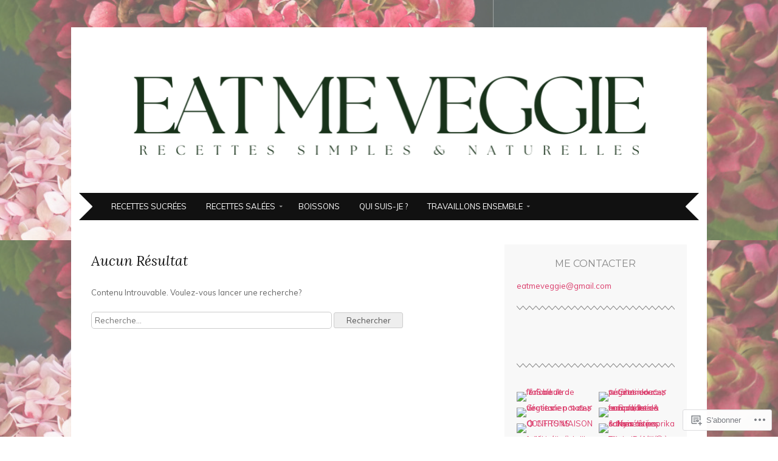

--- FILE ---
content_type: text/css;charset=utf-8
request_url: https://s0.wp.com/?custom-css=1&csblog=6EoJP&cscache=6&csrev=6
body_size: -131
content:
.site-container{background:none}